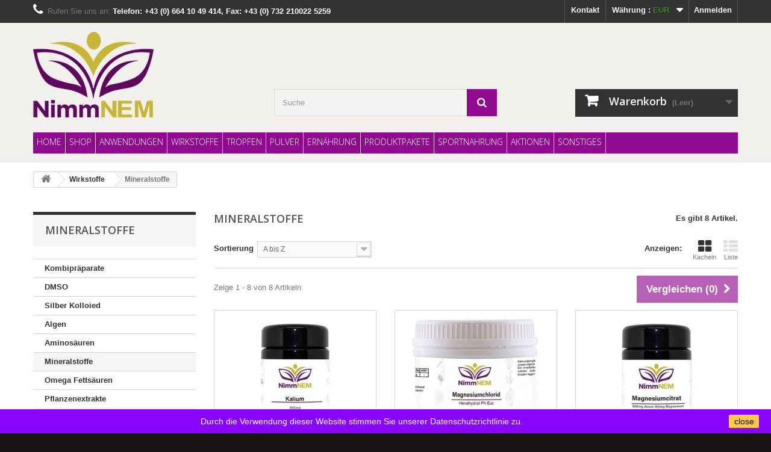

--- FILE ---
content_type: text/html; charset=utf-8
request_url: https://www.nimmnem.at/shop/mineralstoffe
body_size: 14075
content:
<!DOCTYPE HTML> <!--[if lt IE 7]><html class="no-js lt-ie9 lt-ie8 lt-ie7" lang="de-de"><![endif]--> <!--[if IE 7]><html class="no-js lt-ie9 lt-ie8 ie7" lang="de-de"><![endif]--> <!--[if IE 8]><html class="no-js lt-ie9 ie8" lang="de-de"><![endif]--> <!--[if gt IE 8]><html class="no-js ie9" lang="de-de"><![endif]--><html lang="de-de"><head><meta charset="utf-8" /><title>Mineralstoffe - NimmNEM GmbH</title><meta name="generator" content="PrestaShop" /><meta name="robots" content="index,follow" /><meta name="viewport" content="width=device-width, minimum-scale=0.25, maximum-scale=1.6, initial-scale=1.0" /><meta name="apple-mobile-web-app-capable" content="yes" /><link rel="icon" type="image/vnd.microsoft.icon" href="/shop/img/favicon.ico?1729598098" /><link rel="shortcut icon" type="image/x-icon" href="/shop/img/favicon.ico?1729598098" /><link rel="stylesheet" href="https://www.nimmnem.at/shop/themes/default-bootstrap/cache/v_105_54804dc44cde01a44e02d068bc2b7427_all.css" type="text/css" media="all" /> <script type="text/javascript">/* <![CDATA[ */;var AMZACCTK='';var AMZACTIVE='1';var AMZSELLERID='A7OBD92M43227';var AMZ_ADD_MINI_CART_BTN='0';var AMZ_BUTTON_COLOR_LPA='Gold';var AMZ_BUTTON_COLOR_LPA_NAVI='Gold';var AMZ_BUTTON_COLOR_PAY='orange';var AMZ_BUTTON_SIZE_LPA='medium';var AMZ_BUTTON_SIZE_PAY='x-large';var AMZ_BUTTON_TYPE_LOGIN='LwA';var AMZ_BUTTON_TYPE_PAY='PwA';var AMZ_CREATE_ACCOUNT_EXP='0';var AMZ_MINI_CART_ENHANCEMENT='0';var AMZ_MINI_CART_INFO='Zahlen Sie sicher mit Ihren Amazon Kontoinformationen';var AMZ_NO_TOKEN_AJAX='0';var AMZ_SHOW_AS_PAYMENT_METHOD='1';var AMZ_SHOW_IN_CART_POPUP='1';var AMZ_SHOW_REGISTRATION_PAGE='1';var AMZ_USE_ACCOUNT_BODY='Mit Amazon und Login mit Amazon können Sie sich komfortabel anmelden und die Versand- und Zahlungsinformationen aus Ihrem Amazon Konto nutzen.';var AMZ_USE_ACCOUNT_HEAD='Nutzen Sie Ihren Amazon Account';var AMZ_WIDGET_LANGUAGE='de-DE';var CLIENT_ID='amzn1.application-oa2-client.d80896f0586f4ee487e8210a326317cb';var CUSTOMIZE_TEXTFIELD=1;var FancyboxI18nClose='Schlie&szlig;en';var FancyboxI18nNext='Weiter';var FancyboxI18nPrev='Zur&uuml;ck';var LOGINREDIRECTAMZ='https://www.nimmnem.at/shop/module/amzpayments/process_login';var LOGINREDIRECTAMZ_CHECKOUT='https://www.nimmnem.at/shop/module/amzpayments/process_login?toCheckout=1';var LPA_MODE='login_pay';var REDIRECTAMZ='https://www.nimmnem.at/shop/module/amzpayments/amzpayments?session=';var SETUSERAJAX='https://www.nimmnem.at/shop/module/amzpayments/user_to_shop';var added_to_wishlist='Der Artikel wurde  zu den Wunschliste hinzugefügt.';var ajax_allowed=true;var ajaxsearch=true;var baseDir='https://www.nimmnem.at/shop/';var baseUri='https://www.nimmnem.at/shop/';var blocksearch_type='top';var comparator_max_item=2;var comparedProductsIds=[];var contentOnly=false;var currency={"id":1,"name":"Euro","iso_code":"EUR","iso_code_num":"978","sign":"\u20ac","blank":"1","conversion_rate":"1.000000","deleted":"0","format":"2","decimals":"1","active":"1","prefix":"","suffix":" \u20ac","id_shop_list":null,"force_id":false};var currencyBlank=1;var currencyFormat=2;var currencyRate=1;var currencySign='€';var customizationIdMessage='Benutzereinstellung Nr.';var delete_txt='Löschen';var displayList=false;var freeProductTranslation='Gratis!';var freeShippingTranslation='versandkostenfrei';var generated_date=1769075252;var hasDeliveryAddress=false;var highDPI=false;var id_lang=1;var img_dir='https://www.nimmnem.at/shop/themes/default-bootstrap/img/';var instantsearch=false;var isGuest=0;var isLogged=0;var isMobile=false;var is_logged='false';var loggin_required='Sie müssen angemeldet sein, um Ihre Wunschlisten zu verwalten';var max_item='Sie können nicht mehr als 2 Artikel zum Produktvergleich hinzufügen';var min_item='Bitte wählen Sie mindestens einen Artikel.';var mywishlist_url='https://www.nimmnem.at/shop/module/blockwishlist/mywishlist';var page_name='category';var priceDisplayMethod=0;var priceDisplayPrecision=2;var quickView=false;var removingLinkText='Diesen Artikel aus meinem Warenkorb entfernen';var request='https://www.nimmnem.at/shop/mineralstoffe';var roundMode=2;var search_url='https://www.nimmnem.at/shop/suche';var static_token='1c436d39b09832106b58c5a25841d2a0';var toBeDetermined='noch festzulegen';var token='26c4e677ebd0c267357d777488e322ae';var useRedirect=false;var usingSecureMode=true;var wishlistProductsIds=false;/* ]]> */</script> <script type="text/javascript" src="https://www.nimmnem.at/shop/themes/default-bootstrap/cache/v_72_500e1c4a6b76dbe98326315813934f57.js"></script> <script defer type="text/javascript">/* <![CDATA[ */;function updateFormDatas(){var nb=$('#quantity_wanted').val();var id=$('#idCombination').val();$('.paypal_payment_form input[name=quantity]').val(nb);$('.paypal_payment_form input[name=id_p_attr]').val(id);}$(document).ready(function(){var baseDirPP=baseDir.replace('http:','https:');if($('#in_context_checkout_enabled').val()!=1){$(document).on('click','#payment_paypal_express_checkout',function(){$('#paypal_payment_form_cart').submit();return false;});}var jquery_version=$.fn.jquery.split('.');if(jquery_version[0]>=1&&jquery_version[1]>=7){$('body').on('submit',".paypal_payment_form",function(){updateFormDatas();});}else{$('.paypal_payment_form').live('submit',function(){updateFormDatas();});}function displayExpressCheckoutShortcut(){var id_product=$('input[name="id_product"]').val();var id_product_attribute=$('input[name="id_product_attribute"]').val();$.ajax({type:"GET",url:baseDirPP+'/modules/paypal/express_checkout/ajax.php',data:{get_qty:"1",id_product:id_product,id_product_attribute:id_product_attribute},cache:false,success:function(result){if(result=='1'){$('#container_express_checkout').slideDown();}else{$('#container_express_checkout').slideUp();}return true;}});}$('select[name^="group_"]').change(function(){setTimeout(function(){displayExpressCheckoutShortcut()},500);});$('.color_pick').click(function(){setTimeout(function(){displayExpressCheckoutShortcut()},500);});if($('body#product').length>0){setTimeout(function(){displayExpressCheckoutShortcut()},500);}var modulePath='modules/paypal';var subFolder='/integral_evolution';var fullPath=baseDirPP+modulePath+subFolder;var confirmTimer=false;if($('form[target="hss_iframe"]').length==0){if($('select[name^="group_"]').length>0)displayExpressCheckoutShortcut();return false;}else{checkOrder();}function checkOrder(){if(confirmTimer==false)confirmTimer=setInterval(getOrdersCount,1000);}});/* ]]> */</script><input type="hidden" id="paypal_mode" value="production"> <input type="hidden" id="paypal_merchant_id" value="VUPKZKRQXPJ9U"> <input type="hidden" id="paypal_ssl_enabled" value="1"><script defer src="//www.paypalobjects.com/api/checkout.js"></script><script>/* <![CDATA[ */;function setcook(){var nazwa='cookie_ue';var wartosc='1';var expire=new Date();expire.setMonth(expire.getMonth()+12);document.cookie=nazwa+"="+escape(wartosc)+";path=/;"+((expire==null)?"":("; expires="+expire.toGMTString()))}
function closeUeNotify(){$('#cookieNotice').animate({bottom:'-200px'},2500,function(){$('#cookieNotice').hide();});setcook();};/* ]]> */</script> <style>.closeFontAwesome:before {
        content: "\f00d";
        font-family: "FontAwesome";
        display: inline-block;
        font-size: 23px;
        line-height: 23px;
        color: #FFFFFF;
        padding-right: 15px;
        cursor: pointer;
    }

    .closeButtonNormal {
        display: block;
        text-align: center;
        padding: 2px 5px;
        border-radius: 2px;
        color: #000000;
        background: #FFC94A;
        cursor: pointer;
    }

    #cookieNotice p {
        margin: 0px;
        padding: 0px;
    }


    #cookieNoticeContent {
        
                
    }</style><div id="cookieNotice" style=" width: 100%; position: fixed; bottom:0px; box-shadow: 0px 0 10px 0 #FFFFFF; background: #8A05FF; z-index: 9999; font-size: 14px; line-height: 1.3em; font-family: arial; left: 0px; text-align:center; color:#FFF; opacity: 1 "><div id="cookieNoticeContent" style="position:relative; margin:auto; width:100%; display:block;"><table style="width:100%;"><td style="text-align:center;"> Durch die Verwendung dieser Website stimmen Sie unserer Datenschutzrichtlinie zu.</td><td style="width:80px; vertical-align:middle; padding-right:20px; text-align:right;"> <span class="closeButtonNormal" onclick="closeUeNotify()">close</span></td></table></div></div><style>#payWithAmazonCartDiv { display: none; }</style><script type="text/javascript" src="https://www.nimmnem.at/shop/module/amzpayments/jsmode?c=amz_js_string&t=1769075252"></script><script type="text/javascript" src="https://static-eu.payments-amazon.com/OffAmazonPayments/de/lpa/js/Widgets.js?sellerId=A7OBD92M43227"></script><script type="text/javascript">/* <![CDATA[ */;function getURLParameter(name,source){return decodeURIComponent((new RegExp('[?|&|#]'+name+'='+'([^&;]+?)(&|#|;|$)').exec(source)||[,""])[1].replace(/\+/g,'%20'))||null;}function amazonLogout(){amazon.Login.logout();document.cookie="amazon_Login_accessToken=; expires=Thu, 01 Jan 1970 00:00:00 GMT; path=/";document.cookie="amazon_Login_accessToken=; expires=Thu, 01 Jan 1970 00:00:00 GMT;secure";document.cookie="amazon_Login_state_cache=; expires=Thu, 01 Jan 1970 00:00:00 GMT";}var authRequest;jQuery(document).ready(function($){if(AMZACTIVE=='1'){initAmazon();$('.logout').click(function(){amazonLogout();});}});function buildAmazonButtonContainer(){return'<div class="amzbuttoncontainer"><h3 class="page-subheading">'+AMZ_USE_ACCOUNT_HEAD+'</h3><p>'+AMZ_USE_ACCOUNT_BODY+'</p></div>';}function buildAmazonMiniCartButtonContainer(){if(AMZ_MINI_CART_ENHANCEMENT=='1'&&AMZ_ADD_MINI_CART_BTN!='0'){return'<div class="button_enhanced_mini_cart_info"><p>'+AMZ_MINI_CART_INFO+'</p></div><div style="clear:both;"></div>';}return'';}function initAmazon(){if($("#authentication #SubmitCreate").length>0&&LPA_MODE!='login'&&AMZ_SHOW_REGISTRATION_PAGE=='1'){if($("body#authentication").length>0&&$("#order_step").length==0){$("#authentication #SubmitCreate").parent().append('<div class="amazonLoginToPay amazonLoginWr" id="jsLoginAmazonPay">'+buildAmazonButtonContainer()+'</div>');}else{$("#authentication #SubmitCreate").parent().append('<div class="amazonLoginToPay '+(AMZ_CREATE_ACCOUNT_EXP=='1'?'amz_create_account':null)+'" id="jsLoginAmazonPay">'+buildAmazonButtonContainer()+'</div>');bindCartButton('jsLoginAmazonPay');}}if(jQuery("#form_onepagecheckoutps #opc_social_networks").length>0){if(jQuery("#payWithAmazonSocialDiv").length==0){jQuery("#opc_social_networks").append('<span id="payWithAmazonSocialDiv" class="amazonLoginWr"></span>');}}if(AMZ_SHOW_IN_CART_POPUP=='1'){if($('#layer_cart .button-container').length>0){$('#layer_cart .button-container').append('<span id="payWithAmazonLayerCartDiv" class="'+(AMZ_CREATE_ACCOUNT_EXP=='1'?'amz_create_account':null)+'"></span>');bindCartButton('payWithAmazonLayerCartDiv');}}if($('.amazonLoginWr').length>0){$('.amazonLoginWr').each(function(){if($(this).attr('data-is-set')!='1'){var amzBtnColor=AMZ_BUTTON_COLOR_LPA;if($(this).attr("id")=="amazonLogin")amzBtnColor=AMZ_BUTTON_COLOR_LPA_NAVI;var redirectURL=LOGINREDIRECTAMZ;var redirectToCheckout=false;var redirectState='';if($(this).attr("id")=="jsLoginAuthPage"&&location.href.indexOf('display_guest_checkout')>1){redirectState='&toCheckout=1';redirectToCheckout=true;}OffAmazonPayments.Button($(this).attr('id'),AMZSELLERID,{type:AMZ_BUTTON_TYPE_LOGIN,size:AMZ_BUTTON_SIZE_LPA,color:amzBtnColor,language:AMZ_WIDGET_LANGUAGE,authorization:function(){loginOptions={scope:'profile postal_code payments:widget payments:shipping_address payments:billing_address',popup:!useRedirect,state:redirectState};authRequest=amazon.Login.authorize(loginOptions,useRedirect?redirectURL:null);},onSignIn:function(orderReference){var amazonOrderReferenceId=orderReference.getAmazonOrderReferenceId();document.cookie="amazon_Login_accessToken="+authRequest.access_token+";path=/;secure";acctk='';if(AMZ_NO_TOKEN_AJAX=='0'){acctk='&access_token='+authRequest.access_token;}$.ajax({type:'POST',url:SETUSERAJAX,data:'ajax=true&method=setusertoshop&amazon_id='+amazonOrderReferenceId+(redirectToCheckout?'&action=checkout':null)+acctk,success:function(htmlcontent){if(htmlcontent=='error'){alert('An error occured - please try again or contact our support');}else{window.location=htmlcontent;}}});},onError:function(error){console.log(error);}});$(this).attr('data-is-set','1');}});setTipr(".amazonLoginWr");}if(LPA_MODE=='login_pay'||LPA_MODE=='pay'){if($('#payWithAmazonDiv').length>0){bindCartButton('payWithAmazonDiv');}if($('#button_order_cart').length>0&&$('#amz_cart_widgets_summary').length==0){if(AMZ_MINI_CART_ENHANCEMENT=='1'&&AMZ_ADD_MINI_CART_BTN!='0'){$('#button_order_cart').before('<div class="button_enhanced_mini_cart">'+buildAmazonMiniCartButtonContainer()+'<div id="payWithAmazonCartDiv" class="'+(AMZ_CREATE_ACCOUNT_EXP=='1'?'amz_create_account':null)+'"></div><div style="clear:both;"></div></div>');}else{$('#button_order_cart').before('<div id="payWithAmazonCartDiv" class="'+(AMZ_CREATE_ACCOUNT_EXP=='1'?'amz_create_account':null)+'"></div>');}bindCartButton('payWithAmazonCartDiv');}if($("#pay_with_amazon_list_button").length>0){$("#pay_with_amazon_list_button").append('<span id="payWithAmazonListDiv" class="'+(AMZ_CREATE_ACCOUNT_EXP=='1'?'amz_create_account':null)+'"></span>');bindCartButton('payWithAmazonListDiv');}var have_clicked=false;$("a.amzPayments").click(function(){if(!have_clicked){have_clicked=true;$("#payWithAmazonListDiv img").trigger('click');setTimeout(function(){have_clicked=false;},1000);}return false;});setInterval(checkForAmazonListButton,2000);}}function checkForAmazonListButton(){if(jQuery("#pay_with_amazon_list_button").length>0){if(jQuery.trim(jQuery("#pay_with_amazon_list_button").html())==''){if(AMZ_SHOW_AS_PAYMENT_METHOD=='1'){jQuery("#pay_with_amazon_list_button").append('<span id="payWithAmazonListDiv" class="'+(AMZ_CREATE_ACCOUNT_EXP=='1'?'amz_create_account':null)+'"></span>');bindCartButton('payWithAmazonListDiv');}}}if(jQuery("#HOOK_ADVANCED_PAYMENT").length>0){if(jQuery("#payWithAmazonListDiv").length==0){if(AMZ_SHOW_AS_PAYMENT_METHOD=='1'){jQuery('<div class="col-xs-12 col-md-6" id="amzRowElement"><span id="payWithAmazonListDiv" class="'+(AMZ_CREATE_ACCOUNT_EXP=='1'?'amz_create_account':null)+'"></span></div>').appendTo("#HOOK_ADVANCED_PAYMENT .row:first");bindCartButton('payWithAmazonListDiv');}}}if(jQuery("#form_onepagecheckoutps #onepagecheckoutps_step_three").length>0){if(jQuery("#payWithAmazonPaymentOPC").length==0){if(AMZ_SHOW_AS_PAYMENT_METHOD=='1'){jQuery("#onepagecheckoutps_step_three").append('<span id="payWithAmazonPaymentOPC" class="'+(AMZ_CREATE_ACCOUNT_EXP=='1'?'amz_create_account':null)+'"></span>');bindCartButton('payWithAmazonPaymentOPC');}}}}function bindCartButton(div_id){if(jQuery('#'+div_id).attr('data-is-set')!='1'){var redirectState='';var redirectURL=LOGINREDIRECTAMZ;if(useRedirect){redirectState='&toCheckout=1';}OffAmazonPayments.Button(div_id,AMZSELLERID,{type:AMZ_BUTTON_TYPE_PAY,size:AMZ_BUTTON_SIZE_LPA,color:AMZ_BUTTON_COLOR_LPA,language:AMZ_WIDGET_LANGUAGE,authorization:function(){loginOptions={scope:'profile postal_code payments:widget payments:shipping_address payments:billing_address',popup:!useRedirect,state:redirectState};authRequest=amazon.Login.authorize(loginOptions,(useRedirect?redirectURL:null));},onSignIn:function(orderReference){amazonOrderReferenceId=orderReference.getAmazonOrderReferenceId();if(jQuery('#'+div_id).hasClass('amz_create_account')){document.cookie="amazon_Login_accessToken="+authRequest.access_token+";path=/;secure";acctk='';if(AMZ_NO_TOKEN_AJAX=='0'){acctk='&access_token='+authRequest.access_token;}$.ajax({type:'POST',url:SETUSERAJAX,data:'ajax=true&method=setusertoshop&amazon_id='+amazonOrderReferenceId+'&action=checkout'+acctk,success:function(htmlcontent){if(htmlcontent=='error'){alert('An error occured - please try again or contact our support');}else{window.location=htmlcontent;}}});}else{document.cookie="amazon_Login_accessToken="+authRequest.access_token+";path=/;secure";acctk='';if(AMZ_NO_TOKEN_AJAX=='0'){acctk='&access_token='+authRequest.access_token;}jQuery.ajax({type:'POST',url:REDIRECTAMZ,data:'ajax=true&method=setsession&amazon_id='+amazonOrderReferenceId+acctk,success:function(htmlcontent){window.location=REDIRECTAMZ+amazonOrderReferenceId;}});}},onError:function(error){console.log(error);}});setTipr('#'+div_id);jQuery('#'+div_id).attr('data-is-set','1');}}function setTipr(element){if(jQuery("#amazonpay_tooltip").length>0){setTimeout(function(){jQuery(element).find("img").attr('data-tip',jQuery("#amazonpay_tooltip").html()).tipr();},2000);}};/* ]]> */</script> <link rel="stylesheet" href="//fonts.googleapis.com/css?family=Open+Sans:300,600&amp;subset=latin,latin-ext" type="text/css" media="all" /> <!--[if IE 8]> <script src="https://oss.maxcdn.com/libs/html5shiv/3.7.0/html5shiv.js"></script> <script src="https://oss.maxcdn.com/libs/respond.js/1.3.0/respond.min.js"></script> <![endif]--></head><body id="category" class="category category-37 category-mineralstoffe show-left-column hide-right-column lang_de"><div id="page"><div class="header-container"> <header id="header"><div class="nav"><div class="container"><div class="row"> <nav><div class="header_user_info"> <a class="login" href="https://www.nimmnem.at/shop/mein-Konto" rel="nofollow" title="Anmelden zu Ihrem Kundenbereich"> Anmelden </a></div><div id="currencies-block-top"><form id="setCurrency" action="/shop/mineralstoffe" method="post"><div class="current"> <input type="hidden" name="id_currency" id="id_currency" value=""/> <input type="hidden" name="SubmitCurrency" value="" /> <span class="cur-label">Währung :</span> <strong>EUR</strong></div><ul id="first-currencies" class="currencies_ul toogle_content"><li > <a href="javascript:setCurrency(2);" rel="nofollow" title="CHF (CHF)"> CHF (CHF) </a></li><li class="selected"> <a href="javascript:setCurrency(1);" rel="nofollow" title="Euro (EUR)"> Euro (EUR) </a></li></ul></form></div><div id="contact-link" > <a href="https://www.nimmnem.at/shop/kontaktieren-sie-uns" title="Kontakt">Kontakt</a></div> <span class="shop-phone"> <i class="icon-phone"></i>Rufen Sie uns an: <strong>Telefon: +43 (0) 664 10 49 414, Fax: +43 (0) 732 210022 5259</strong> </span></nav></div></div></div><div><div class="container"><div class="row"><div id="header_logo"> <a href="https://www.nimmnem.at/shop/" title="NimmNEM GmbH"> <img class="logo img-responsive" src="https://www.nimmnem.at/shop/img/nimmnem-logo-1531251231.jpg" alt="NimmNEM GmbH" width="200" height="142"/> </a></div><div id="search_block_top" class="col-sm-4 clearfix"><form id="searchbox" method="get" action="//www.nimmnem.at/shop/suche" > <input type="hidden" name="controller" value="search" /> <input type="hidden" name="orderby" value="position" /> <input type="hidden" name="orderway" value="desc" /> <input class="search_query form-control" type="text" id="search_query_top" name="search_query" placeholder="Suche" value="" /> <button type="submit" name="submit_search" class="btn btn-default button-search"> <span>Suche</span> </button></form></div><div class="col-sm-4 clearfix"><div class="shopping_cart"> <a href="https://www.nimmnem.at/shop/bestellung" title="Zum Warenkorb" rel="nofollow"> <b>Warenkorb</b> <span class="ajax_cart_quantity unvisible">0</span> <span class="ajax_cart_product_txt unvisible">Artikel</span> <span class="ajax_cart_product_txt_s unvisible">Artikel</span> <span class="ajax_cart_total unvisible"> </span> <span class="ajax_cart_no_product">(Leer)</span> </a><div class="cart_block block exclusive"><div class="block_content"><div class="cart_block_list"><p class="cart_block_no_products"> Keine Artikel</p><div class="cart-prices"><div class="cart-prices-line first-line"> <span class="price cart_block_shipping_cost ajax_cart_shipping_cost unvisible"> noch festzulegen </span> <span class="unvisible"> Versand </span></div><div class="cart-prices-line"> <span class="price cart_block_tax_cost ajax_cart_tax_cost">0,00 €</span> <span>MwSt.</span></div><div class="cart-prices-line last-line"> <span class="price cart_block_total ajax_block_cart_total">0,00 €</span> <span>Gesamt</span></div><p> Preise inkl. MwSt.</p></div><p class="cart-buttons"> <a id="button_order_cart" class="btn btn-default button button-small" href="https://www.nimmnem.at/shop/bestellung" title="Warenkorb anzeigen" rel="nofollow"> <span> Warenkorb anzeigen<i class="icon-chevron-right right"></i> </span> </a></p></div></div></div></div></div><div id="layer_cart"><div class="clearfix"><div class="layer_cart_product col-xs-12 col-md-6"> <span class="cross" title="Fenster schließen"></span> <span class="title"> <i class="icon-check"></i>Artikel wurde in den Korb gelegt </span><div class="product-image-container layer_cart_img"></div><div class="layer_cart_product_info"> <span id="layer_cart_product_title" class="product-name"></span> <span id="layer_cart_product_attributes"></span><div> <strong class="dark">Menge</strong> <span id="layer_cart_product_quantity"></span></div><div> <strong class="dark">Gesamt</strong> <span id="layer_cart_product_price"></span></div></div></div><div class="layer_cart_cart col-xs-12 col-md-6"> <span class="title"> <span class="ajax_cart_product_txt_s unvisible"> Sie haben <span class="ajax_cart_quantity">0</span> Artikel in Ihrem Warenkorb. </span> <span class="ajax_cart_product_txt "> Es gibt 1 Artikel in Ihrem Warenkorb. </span> </span><div class="layer_cart_row"> <strong class="dark"> Gesamt Artikel (inkl. MwSt.) </strong> <span class="ajax_block_products_total"> </span></div><div class="layer_cart_row"> <strong class="dark unvisible"> Versandkosten&nbsp;(inkl. MwSt.) </strong> <span class="ajax_cart_shipping_cost unvisible"> noch festzulegen </span></div><div class="layer_cart_row"> <strong class="dark">MwSt.</strong> <span class="price cart_block_tax_cost ajax_cart_tax_cost">0,00 €</span></div><div class="layer_cart_row"> <strong class="dark"> Gesamt (inkl. MwSt.) </strong> <span class="ajax_block_cart_total"> </span></div><div class="button-container"> <span class="continue btn btn-default button exclusive-medium" title="Einkauf fortsetzen"> <span> <i class="icon-chevron-left left"></i>Einkauf fortsetzen </span> </span> <a class="btn btn-default button button-medium" href="https://www.nimmnem.at/shop/bestellung" title="Zur Kasse" rel="nofollow"> <span> Zur Kasse<i class="icon-chevron-right right"></i> </span> </a></div></div></div><div class="crossseling"></div></div><div class="layer_cart_overlay"></div><div id="block_top_menu" class="sf-contener clearfix col-lg-12"><div class="cat-title">Menü</div><ul class="sf-menu clearfix menu-content"><li><a href="startseite.html" title="Home">Home</a></li><li><a href="/shop/" title="Shop">Shop</a></li><li><a href="https://www.nimmnem.at/shop/anwendungen" title="Anwendungen">Anwendungen</a><ul><li><a href="https://www.nimmnem.at/shop/frau" title="Frau">Frau</a></li><li><a href="https://www.nimmnem.at/shop/mann" title="Mann">Mann</a></li><li><a href="https://www.nimmnem.at/shop/kind" title="Kind">Kind</a></li><li><a href="https://www.nimmnem.at/shop/alter-schoenheit" title="Alter & Schönheit">Alter & Schönheit</a></li><li><a href="https://www.nimmnem.at/shop/augen" title="Augen">Augen</a></li><li><a href="https://www.nimmnem.at/shop/bindegewebe" title="Bindegewebe">Bindegewebe</a></li><li><a href="https://www.nimmnem.at/shop/blase" title="Blase">Blase</a></li><li><a href="https://www.nimmnem.at/shop/blut" title="Blut">Blut</a></li><li><a href="https://www.nimmnem.at/shop/blutgefaesse" title="Blutgefäße">Blutgefäße</a></li><li><a href="https://www.nimmnem.at/shop/darm" title="Darm">Darm</a></li><li><a href="https://www.nimmnem.at/shop/gehirn-nerven-psyche" title="Gehirn / Nerven">Gehirn / Nerven</a></li><li><a href="https://www.nimmnem.at/shop/gelenke" title="Gelenke">Gelenke</a></li><li><a href="https://www.nimmnem.at/shop/haut,haare,naegel" title="Haut, Haare, Nägel">Haut, Haare, Nägel</a></li><li><a href="https://www.nimmnem.at/shop/herz" title="Herz">Herz</a></li><li><a href="https://www.nimmnem.at/shop/immunsystem" title="Immunsystem">Immunsystem</a></li><li><a href="https://www.nimmnem.at/shop/knochen" title="Knochen">Knochen</a></li><li><a href="https://www.nimmnem.at/shop/kreislauf" title="Kreislauf">Kreislauf</a></li><li><a href="https://www.nimmnem.at/shop/leber" title="Leber">Leber</a></li><li><a href="https://www.nimmnem.at/shop/lunge" title="Lunge">Lunge</a></li><li><a href="https://www.nimmnem.at/shop/magen" title="Magen">Magen</a></li><li><a href="https://www.nimmnem.at/shop/schleimhaut" title="Nase">Nase</a></li><li><a href="https://www.nimmnem.at/shop/nieren" title="Nieren">Nieren</a></li><li><a href="https://www.nimmnem.at/shop/ohren" title="Ohren">Ohren</a></li><li><a href="https://www.nimmnem.at/shop/psyche" title="Psyche">Psyche</a></li><li><a href="https://www.nimmnem.at/shop/stoffwechsel" title="Stoffwechsel">Stoffwechsel</a></li><li><a href="https://www.nimmnem.at/shop/zaehne" title="Zähne / Mund">Zähne / Mund</a></li><li><a href="https://www.nimmnem.at/shop/muskeln" title="Muskeln">Muskeln</a></li><li><a href="https://www.nimmnem.at/shop/ausleiten" title="Ausleiten ">Ausleiten </a></li><li><a href="https://www.nimmnem.at/shop/gewicht-plus" title="Gewicht Plus">Gewicht Plus</a></li><li><a href="https://www.nimmnem.at/shop/gewicht-minus" title="Gewicht Minus">Gewicht Minus</a></li></ul></li><li><a href="https://www.nimmnem.at/shop/wirkstoffe" title="Wirkstoffe">Wirkstoffe</a><ul><li><a href="https://www.nimmnem.at/shop/kombipraeparate" title="Kombipräparate">Kombipräparate</a></li><li><a href="https://www.nimmnem.at/shop/dmso" title="DMSO">DMSO</a></li><li><a href="https://www.nimmnem.at/shop/silber-kolloied" title="Silber Kolloied">Silber Kolloied</a></li><li><a href="https://www.nimmnem.at/shop/algen" title="Algen">Algen</a></li><li><a href="https://www.nimmnem.at/shop/aminosaeuren" title="Aminosäuren">Aminosäuren</a></li><li class="sfHoverForce"><a href="https://www.nimmnem.at/shop/mineralstoffe" title="Mineralstoffe">Mineralstoffe</a></li><li><a href="https://www.nimmnem.at/shop/omega-fettsaeuren" title="Omega Fettsäuren">Omega Fettsäuren</a></li><li><a href="https://www.nimmnem.at/shop/pflanzenextrakte" title="Pflanzenextrakte">Pflanzenextrakte</a></li><li><a href="https://www.nimmnem.at/shop/spurenelemente" title="Spurenelemente">Spurenelemente</a></li><li><a href="https://www.nimmnem.at/shop/vitamine" title="Vitamine">Vitamine</a></li></ul></li><li><a href="https://www.nimmnem.at/shop/tropfen" title="Tropfen">Tropfen</a></li><li><a href="https://www.nimmnem.at/shop/pulver" title="Pulver">Pulver</a></li><li><a href="https://www.nimmnem.at/shop/ernaehrung" title="Ernährung">Ernährung</a></li><li><a href="https://www.nimmnem.at/shop/produktpakete" title="Produktpakete">Produktpakete</a></li><li><a href="https://www.nimmnem.at/shop/sportnahrung" title="Sportnahrung">Sportnahrung</a></li><li><a href="https://www.nimmnem.at/shop/aktionen" title="Aktionen">Aktionen</a></li><li><a href="https://www.nimmnem.at/shop/sonstiges" title="Sonstiges">Sonstiges</a></li></ul></div></div></div></div> </header></div><div class="columns-container"><div id="columns" class="container"><div class="breadcrumb clearfix"> <a class="home" href="https://www.nimmnem.at/shop/" title="zur&uuml;ck zu Startseite"><i class="icon-home"></i></a> <span class="navigation-pipe">&gt;</span> <span class="navigation_page"><span itemscope itemtype="http://data-vocabulary.org/Breadcrumb"><a itemprop="url" href="https://www.nimmnem.at/shop/wirkstoffe" title="Wirkstoffe" ><span itemprop="title">Wirkstoffe</span></a></span><span class="navigation-pipe">></span>Mineralstoffe</span></div><div id="slider_row" class="row"><div id="top_column" class="center_column col-xs-12 col-sm-12"><span id="amazonpay_tooltip" style="display: none;">Sie sind Amazon-Kunde? Zahlen Sie jetzt mit den Zahl- und Lieferinformationen aus Ihrem Amazon-Konto.</span></div></div><div class="row"><div id="left_column" class="column col-xs-12 col-sm-3"><div id="categories_block_left" class="block"><h2 class="title_block"> Mineralstoffe</h2><div class="block_content"><ul class="tree dhtml"><li > <a href="https://www.nimmnem.at/shop/kombipraeparate" title=""> Kombipräparate </a></li><li > <a href="https://www.nimmnem.at/shop/dmso" title=""> DMSO </a></li><li > <a href="https://www.nimmnem.at/shop/silber-kolloied" title=""> Silber Kolloied </a></li><li > <a href="https://www.nimmnem.at/shop/algen" title=""> Algen </a></li><li > <a href="https://www.nimmnem.at/shop/aminosaeuren" title=""> Aminosäuren </a></li><li > <a href="https://www.nimmnem.at/shop/mineralstoffe" class="selected" title=""> Mineralstoffe </a></li><li > <a href="https://www.nimmnem.at/shop/omega-fettsaeuren" title=""> Omega Fettsäuren </a></li><li > <a href="https://www.nimmnem.at/shop/pflanzenextrakte" title=""> Pflanzenextrakte </a></li><li > <a href="https://www.nimmnem.at/shop/spurenelemente" title=""> Spurenelemente </a></li><li class="last"> <a href="https://www.nimmnem.at/shop/vitamine" title=""> Vitamine </a></li></ul></div></div><section id="informations_block_left_1" class="block informations_block_left"><p class="title_block"> <a href="https://www.nimmnem.at/shop/content/category/1-Start"> Informationen </a></p><div class="block_content list-block"><ul><li> <a href="https://www.nimmnem.at/shop/content/1-Zahlung-Versandkosten" title="Zahlung-Versandkosten"> Zahlung-Versandkosten </a></li><li> <a href="https://www.nimmnem.at/shop/content/2-Widerrufsbelehrung" title="Widerrufsbelehrung"> Widerrufsbelehrung </a></li><li> <a href="https://www.nimmnem.at/shop/content/3-agb" title="AGB"> AGB </a></li><li> <a href="https://www.nimmnem.at/shop/content/6-impressum" title="Impressum"> Impressum </a></li></ul></div> </section><div id="tags_block_left" class="block tags_block"><p class="title_block"> Stichwörter</p><div class="block_content"> <a class="tag_level1 last_item" href="https://www.nimmnem.at/shop/suche?tag=haut" title="Mehr darüber haut" > haut </a></div></div></div><div id="center_column" class="center_column col-xs-12 col-sm-9"><h1 class="page-heading product-listing"><span class="cat-name">Mineralstoffe&nbsp;</span><span class="heading-counter">Es gibt 8 Artikel.</span></h1><div class="content_sortPagiBar clearfix"><div class="sortPagiBar clearfix"><ul class="display hidden-xs"><li class="display-title">Anzeigen:</li><li id="grid"><a rel="nofollow" href="#" title="Kacheln"><i class="icon-th-large"></i>Kacheln</a></li><li id="list"><a rel="nofollow" href="#" title="Liste"><i class="icon-th-list"></i>Liste</a></li></ul><form id="productsSortForm" action="https://www.nimmnem.at/shop/mineralstoffe" class="productsSortForm"><div class="select selector1"> <label for="selectProductSort">Sortierung</label> <select id="selectProductSort" class="selectProductSort form-control"><option value="name:asc">--</option><option value="price:asc">Preis: aufsteigend</option><option value="price:desc">Preis: absteigend</option><option value="name:asc" selected="selected">A bis Z</option><option value="name:desc">Z bis A</option><option value="quantity:desc">Auf Lager</option><option value="reference:asc">Artikel-Nr.: niedrigste zuerst</option><option value="reference:desc">Artikel-Nr.: h&ouml;chste zuerst</option> </select></div></form></div><div class="top-pagination-content clearfix"><form method="post" action="https://www.nimmnem.at/shop/products-comparison" class="compare-form"> <button type="submit" class="btn btn-default button button-medium bt_compare bt_compare" disabled="disabled"> <span>Vergleichen (<strong class="total-compare-val">0</strong>)<i class="icon-chevron-right right"></i></span> </button> <input type="hidden" name="compare_product_count" class="compare_product_count" value="0" /> <input type="hidden" name="compare_product_list" class="compare_product_list" value="" /></form><div id="pagination" class="pagination clearfix"></div><div class="product-count"> Zeige 1 - 8 von 8 Artikeln</div></div></div><ul id="product_list" class="product_list grid row"><li class="ajax_block_product col-xs-12 col-sm-6 col-md-4 first-in-line first-item-of-tablet-line first-item-of-mobile-line"><div class="product-container" itemscope itemtype="https://schema.org/Product"><div class="left-block"><div class="product-image-container"> <a class="product_img_link" href="https://www.nimmnem.at/shop/kalium-362mg" title="Kalium 362mg" itemprop="url"> <img class="replace-2x img-responsive" src="https://www.nimmnem.at/shop/682-home_default/kalium-362mg.jpg" alt="Kalium 362mg" title="Kalium 362mg" width="250" height="250" itemprop="image" /> </a><div class="content_price" itemprop="offers" itemscope itemtype="https://schema.org/Offer"> <span itemprop="price" class="price product-price"> 21,70 € </span><meta itemprop="priceCurrency" content="EUR" /> <span class="unvisible"><link itemprop="availability" href="https://schema.org/InStock" />Auf Lager </span></div></div></div><div class="right-block"><h5 itemprop="name"> <a class="product-name" href="https://www.nimmnem.at/shop/kalium-362mg" title="Kalium 362mg" itemprop="url" > Kalium 362mg </a></h5><p class="product-desc" itemprop="description"> Kalium ist ein essentieller Mineralstoff und für die Erhaltung des Lebens unentbehrlich. Kalium wird im Körper für viele Funktionen benötigt und ist das wichtigste Kation für den physiologischen Prozess in jeder Zelle. Ein Mangel von Kalium tritt bei starken Schwitzen, bei erhöhtem Speisesalz Konsum und bei zu geringer Flüssigkeitszufuhr auf.</p><div class="content_price"> <span class="price product-price"> 21,70 € </span></div><div class="button-container"> <a class="button ajax_add_to_cart_button btn btn-default" href="https://www.nimmnem.at/shop/warenkorb?add=1&amp;id_product=105&amp;ipa=119&amp;token=1c436d39b09832106b58c5a25841d2a0" rel="nofollow" title="In den Warenkorb" data-id-product-attribute="119" data-id-product="105" data-minimal_quantity="1"> <span>In den Warenkorb</span> </a> <a class="button lnk_view btn btn-default" href="https://www.nimmnem.at/shop/kalium-362mg" title="Anzeigen"> <span>Mehr</span> </a></div><div class="color-list-container"></div><div class="product-flags"></div> <span class="availability"> <span class=" label-success"> Auf Lager </span> </span></div><div class="functional-buttons clearfix"><div class="wishlist"> <a class="addToWishlist wishlistProd_105" href="#" rel="105" onclick="WishlistCart('wishlist_block_list', 'add', '105', false, 1); return false;"> Auf meine Wunschliste </a></div><div class="compare"> <a class="add_to_compare" href="https://www.nimmnem.at/shop/kalium-362mg" data-id-product="105">Zum Vergleich hinzuf&uuml;gen</a></div></div></div></li><li class="ajax_block_product col-xs-12 col-sm-6 col-md-4 last-item-of-tablet-line"><div class="product-container" itemscope itemtype="https://schema.org/Product"><div class="left-block"><div class="product-image-container"> <a class="product_img_link" href="https://www.nimmnem.at/shop/magnesiumchloried" title="Magnesiumchlorid Hexahydrat Ph.Eur. 400g Pulver Dose" itemprop="url"> <img class="replace-2x img-responsive" src="https://www.nimmnem.at/shop/679-home_default/magnesiumchloried.jpg" alt="Magnesiumchloried Hexahydrat Ph.Eur. 400g Pulver Dose" title="Magnesiumchloried Hexahydrat Ph.Eur. 400g Pulver Dose" width="250" height="250" itemprop="image" /> </a><div class="content_price" itemprop="offers" itemscope itemtype="https://schema.org/Offer"> <span itemprop="price" class="price product-price"> 13,90 € </span><meta itemprop="priceCurrency" content="EUR" /> <span class="unvisible"><link itemprop="availability" href="https://schema.org/InStock" />Auf Lager </span></div></div></div><div class="right-block"><h5 itemprop="name"> <a class="product-name" href="https://www.nimmnem.at/shop/magnesiumchloried" title="Magnesiumchlorid Hexahydrat Ph.Eur. 400g Pulver Dose" itemprop="url" > Magnesiumchlorid Hexahydrat Ph.Eur. 400g... </a></h5><p class="product-desc" itemprop="description"> Magnesium gehört zu den Mineralstoffen, die der menschliche Organismus in verhältnismäßig großen Mengen benötigt. Zur Herstellung von Magnesiumöl und Magnesiumsole.</p><div class="content_price"> <span class="price product-price"> 13,90 € </span></div><div class="button-container"> <a class="button ajax_add_to_cart_button btn btn-default" href="https://www.nimmnem.at/shop/warenkorb?add=1&amp;id_product=126&amp;ipa=192&amp;token=1c436d39b09832106b58c5a25841d2a0" rel="nofollow" title="In den Warenkorb" data-id-product-attribute="192" data-id-product="126" data-minimal_quantity="1"> <span>In den Warenkorb</span> </a> <a class="button lnk_view btn btn-default" href="https://www.nimmnem.at/shop/magnesiumchloried" title="Anzeigen"> <span>Mehr</span> </a></div><div class="color-list-container"></div><div class="product-flags"></div> <span class="availability"> <span class=" label-success"> Auf Lager </span> </span></div><div class="functional-buttons clearfix"><div class="wishlist"> <a class="addToWishlist wishlistProd_126" href="#" rel="126" onclick="WishlistCart('wishlist_block_list', 'add', '126', false, 1); return false;"> Auf meine Wunschliste </a></div><div class="compare"> <a class="add_to_compare" href="https://www.nimmnem.at/shop/magnesiumchloried" data-id-product="126">Zum Vergleich hinzuf&uuml;gen</a></div></div></div></li><li class="ajax_block_product col-xs-12 col-sm-6 col-md-4 last-in-line first-item-of-tablet-line last-item-of-mobile-line"><div class="product-container" itemscope itemtype="https://schema.org/Product"><div class="left-block"><div class="product-image-container"> <a class="product_img_link" href="https://www.nimmnem.at/shop/magnesiumcitrat" title="Magnesiumcitrat - 150mg Magnesium" itemprop="url"> <img class="replace-2x img-responsive" src="https://www.nimmnem.at/shop/576-home_default/magnesiumcitrat.jpg" alt="Magnesiumcitrat" title="Magnesiumcitrat" width="250" height="250" itemprop="image" /> </a><div class="content_price" itemprop="offers" itemscope itemtype="https://schema.org/Offer"> <span itemprop="price" class="price product-price"> 18,00 € </span><meta itemprop="priceCurrency" content="EUR" /> <span class="unvisible"><link itemprop="availability" href="https://schema.org/InStock" />Auf Lager </span></div></div></div><div class="right-block"><h5 itemprop="name"> <a class="product-name" href="https://www.nimmnem.at/shop/magnesiumcitrat" title="Magnesiumcitrat - 150mg Magnesium" itemprop="url" > Magnesiumcitrat - 150mg Magnesium </a></h5><p class="product-desc" itemprop="description"> Magnesiumcitrat ist jene Magnesiumart, die vom menschlichen Körper am besten resorbiert wird. Magnesium, in Form von Magnesiumcitrat kann einfacher in den Körper gelangen und steht dem Stoffwechsel schneller zur Verfügung, als andere Magnesiumarten. Magnesium gehört zu den Mineralstoffen, die der menschliche Organismus in verhältnismäßig großen Mengen...</p><div class="content_price"> <span class="price product-price"> 18,00 € </span></div><div class="button-container"> <a class="button ajax_add_to_cart_button btn btn-default" href="https://www.nimmnem.at/shop/warenkorb?add=1&amp;id_product=9&amp;ipa=49&amp;token=1c436d39b09832106b58c5a25841d2a0" rel="nofollow" title="In den Warenkorb" data-id-product-attribute="49" data-id-product="9" data-minimal_quantity="1"> <span>In den Warenkorb</span> </a> <a class="button lnk_view btn btn-default" href="https://www.nimmnem.at/shop/magnesiumcitrat" title="Anzeigen"> <span>Mehr</span> </a></div><div class="color-list-container"></div><div class="product-flags"></div> <span class="availability"> <span class=" label-success"> Auf Lager </span> </span></div><div class="functional-buttons clearfix"><div class="wishlist"> <a class="addToWishlist wishlistProd_9" href="#" rel="9" onclick="WishlistCart('wishlist_block_list', 'add', '9', false, 1); return false;"> Auf meine Wunschliste </a></div><div class="compare"> <a class="add_to_compare" href="https://www.nimmnem.at/shop/magnesiumcitrat" data-id-product="9">Zum Vergleich hinzuf&uuml;gen</a></div></div></div></li><li class="ajax_block_product col-xs-12 col-sm-6 col-md-4 first-in-line last-item-of-tablet-line first-item-of-mobile-line"><div class="product-container" itemscope itemtype="https://schema.org/Product"><div class="left-block"><div class="product-image-container"> <a class="product_img_link" href="https://www.nimmnem.at/shop/magnesiumcitrat-pulver" title="Magnesiumcitrat Pulver 300g" itemprop="url"> <img class="replace-2x img-responsive" src="https://www.nimmnem.at/shop/img/p/de-default-home_default.jpg" alt="Magnesiumcitrat Pulver 300g" title="Magnesiumcitrat Pulver 300g" width="250" height="250" itemprop="image" /> </a><div class="content_price" itemprop="offers" itemscope itemtype="https://schema.org/Offer"> <span itemprop="price" class="price product-price"> 15,60 € </span><meta itemprop="priceCurrency" content="EUR" /> <span class="unvisible"><link itemprop="availability" href="https://schema.org/InStock" />Auf Lager </span></div></div></div><div class="right-block"><h5 itemprop="name"> <a class="product-name" href="https://www.nimmnem.at/shop/magnesiumcitrat-pulver" title="Magnesiumcitrat Pulver 300g" itemprop="url" > Magnesiumcitrat Pulver 300g </a></h5><p class="product-desc" itemprop="description"> Magnesiumcitrat ist jene Magnesiumart, die vom menschlichen Körper am besten resorbiert wird. Magnesium, in Form von Magnesiumcitrat kann einfacher in den Körper gelangen und steht dem Stoffwechsel schneller zur Verfügung, als andere Magnesiumarten. Magnesium gehört zu den Mineralstoffen, die der menschliche Organismus in verhältnismäßig großen Mengen...</p><div class="content_price"> <span class="price product-price"> 15,60 € </span></div><div class="button-container"> <a class="button ajax_add_to_cart_button btn btn-default" href="https://www.nimmnem.at/shop/warenkorb?add=1&amp;id_product=225&amp;ipa=514&amp;token=1c436d39b09832106b58c5a25841d2a0" rel="nofollow" title="In den Warenkorb" data-id-product-attribute="514" data-id-product="225" data-minimal_quantity="1"> <span>In den Warenkorb</span> </a> <a class="button lnk_view btn btn-default" href="https://www.nimmnem.at/shop/magnesiumcitrat-pulver" title="Anzeigen"> <span>Mehr</span> </a></div><div class="color-list-container"></div><div class="product-flags"></div> <span class="availability"> <span class=" label-success"> Auf Lager </span> </span></div><div class="functional-buttons clearfix"><div class="wishlist"> <a class="addToWishlist wishlistProd_225" href="#" rel="225" onclick="WishlistCart('wishlist_block_list', 'add', '225', false, 1); return false;"> Auf meine Wunschliste </a></div><div class="compare"> <a class="add_to_compare" href="https://www.nimmnem.at/shop/magnesiumcitrat-pulver" data-id-product="225">Zum Vergleich hinzuf&uuml;gen</a></div></div></div></li><li class="ajax_block_product col-xs-12 col-sm-6 col-md-4 first-item-of-tablet-line"><div class="product-container" itemscope itemtype="https://schema.org/Product"><div class="left-block"><div class="product-image-container"> <a class="product_img_link" href="https://www.nimmnem.at/shop/msm" title="MSM 835mg" itemprop="url"> <img class="replace-2x img-responsive" src="https://www.nimmnem.at/shop/619-home_default/msm.jpg" alt="MSM (Methyl Sulfonyl Methan) 950 mg" title="MSM (Methyl Sulfonyl Methan) 950 mg" width="250" height="250" itemprop="image" /> </a><div class="content_price" itemprop="offers" itemscope itemtype="https://schema.org/Offer"> <span itemprop="price" class="price product-price"> 16,40 € </span><meta itemprop="priceCurrency" content="EUR" /> <span class="unvisible"><link itemprop="availability" href="https://schema.org/InStock" />auf Lager </span></div></div></div><div class="right-block"><h5 itemprop="name"> <a class="product-name" href="https://www.nimmnem.at/shop/msm" title="MSM 835mg" itemprop="url" > MSM 835mg </a></h5><p class="product-desc" itemprop="description"> MSM (Methylsulfonylmethan) ist ein Nahrungsergänzungsmittel aus der Natur. MSM ist eine organische Schwefelverbindung, die ursprünglich aus Algen des Meeres stammt. Als wichtiger Bestandteil unserer ursprünglichen Ernährung kommt MSM in Milch, Eiern, Fleisch und frischem Gemüsen vor, wie etwa in Brokkoli, Zwiebel, Kohlsprossen und Knoblauch.</p><div class="content_price"> <span class="price product-price"> 16,40 € </span></div><div class="button-container"> <a class="button ajax_add_to_cart_button btn btn-default" href="https://www.nimmnem.at/shop/warenkorb?add=1&amp;id_product=8&amp;ipa=47&amp;token=1c436d39b09832106b58c5a25841d2a0" rel="nofollow" title="In den Warenkorb" data-id-product-attribute="47" data-id-product="8" data-minimal_quantity="1"> <span>In den Warenkorb</span> </a> <a class="button lnk_view btn btn-default" href="https://www.nimmnem.at/shop/msm" title="Anzeigen"> <span>Mehr</span> </a></div><div class="color-list-container"></div><div class="product-flags"></div> <span class="availability"> <span class=" label-success"> auf Lager </span> </span></div><div class="functional-buttons clearfix"><div class="wishlist"> <a class="addToWishlist wishlistProd_8" href="#" rel="8" onclick="WishlistCart('wishlist_block_list', 'add', '8', false, 1); return false;"> Auf meine Wunschliste </a></div><div class="compare"> <a class="add_to_compare" href="https://www.nimmnem.at/shop/msm" data-id-product="8">Zum Vergleich hinzuf&uuml;gen</a></div></div></div></li><li class="ajax_block_product col-xs-12 col-sm-6 col-md-4 last-in-line last-item-of-tablet-line last-item-of-mobile-line"><div class="product-container" itemscope itemtype="https://schema.org/Product"><div class="left-block"><div class="product-image-container"> <a class="product_img_link" href="https://www.nimmnem.at/shop/msmpulver" title="MSM Pulver 400g" itemprop="url"> <img class="replace-2x img-responsive" src="https://www.nimmnem.at/shop/617-home_default/msmpulver.jpg" alt="MSM Pulver (Methyl Sulfonyl Methan)" title="MSM Pulver (Methyl Sulfonyl Methan)" width="250" height="250" itemprop="image" /> </a><div class="content_price" itemprop="offers" itemscope itemtype="https://schema.org/Offer"> <span itemprop="price" class="price product-price"> 22,80 € </span><meta itemprop="priceCurrency" content="EUR" /> <span class="unvisible"><link itemprop="availability" href="https://schema.org/InStock" />Auf Lager </span></div></div></div><div class="right-block"><h5 itemprop="name"> <a class="product-name" href="https://www.nimmnem.at/shop/msmpulver" title="MSM Pulver 400g" itemprop="url" > MSM Pulver 400g </a></h5><p class="product-desc" itemprop="description"> MSM (Methylsulfonylmethan) ist ein Nahrungsergänzungsmittel aus der Natur. MSM ist eine organische Schwefelverbindung, die ursprünglich aus Algen des Meeres stammt. Als wichtiger Bestandteil unserer ursprünglichen Ernährung kommt MSM in Milch, Eiern, Fleisch und frischem Gemüsen vor, wie etwa in Brokkoli, Zwiebel, Kohlsprossen und Knoblauch.</p><div class="content_price"> <span class="price product-price"> 22,80 € </span></div><div class="button-container"> <a class="button ajax_add_to_cart_button btn btn-default" href="https://www.nimmnem.at/shop/warenkorb?add=1&amp;id_product=107&amp;ipa=126&amp;token=1c436d39b09832106b58c5a25841d2a0" rel="nofollow" title="In den Warenkorb" data-id-product-attribute="126" data-id-product="107" data-minimal_quantity="1"> <span>In den Warenkorb</span> </a> <a class="button lnk_view btn btn-default" href="https://www.nimmnem.at/shop/msmpulver" title="Anzeigen"> <span>Mehr</span> </a></div><div class="color-list-container"></div><div class="product-flags"></div> <span class="availability"> <span class=" label-success"> Auf Lager </span> </span></div><div class="functional-buttons clearfix"><div class="wishlist"> <a class="addToWishlist wishlistProd_107" href="#" rel="107" onclick="WishlistCart('wishlist_block_list', 'add', '107', false, 1); return false;"> Auf meine Wunschliste </a></div><div class="compare"> <a class="add_to_compare" href="https://www.nimmnem.at/shop/msmpulver" data-id-product="107">Zum Vergleich hinzuf&uuml;gen</a></div></div></div></li><li class="ajax_block_product col-xs-12 col-sm-6 col-md-4 first-in-line last-line first-item-of-tablet-line first-item-of-mobile-line last-mobile-line"><div class="product-container" itemscope itemtype="https://schema.org/Product"><div class="left-block"><div class="product-image-container"> <a class="product_img_link" href="https://www.nimmnem.at/shop/sango-corallenkalzium-21" title="Sango - Ca:Mg 2:1" itemprop="url"> <img class="replace-2x img-responsive" src="https://www.nimmnem.at/shop/694-home_default/sango-corallenkalzium-21.jpg" alt="Sango-Corallenkalzium 2:1" title="Sango-Corallenkalzium 2:1" width="250" height="250" itemprop="image" /> </a><div class="content_price" itemprop="offers" itemscope itemtype="https://schema.org/Offer"> <span itemprop="price" class="price product-price"> 25,50 € </span><meta itemprop="priceCurrency" content="EUR" /> <span class="unvisible"><link itemprop="availability" href="https://schema.org/InStock" />Auf Lager </span></div></div></div><div class="right-block"><h5 itemprop="name"> <a class="product-name" href="https://www.nimmnem.at/shop/sango-corallenkalzium-21" title="Sango - Ca:Mg 2:1" itemprop="url" > Sango - Ca:Mg 2:1 </a></h5><p class="product-desc" itemprop="description"> Die Sango Meereskoralle wird aus einem fossilen Mineral, das vor Millionen Jahren entstanden ist, gewonnen. Es enthält Kalzium und Magnesium im optimalen Verhältnis von 2:3, sowie viele Spurenelemente. Das entspricht einem Wert von 20% Kalzium und 10% Magnesium.</p><div class="content_price"> <span class="price product-price"> 25,50 € </span></div><div class="button-container"> <a class="button ajax_add_to_cart_button btn btn-default" href="https://www.nimmnem.at/shop/warenkorb?add=1&amp;id_product=87&amp;ipa=84&amp;token=1c436d39b09832106b58c5a25841d2a0" rel="nofollow" title="In den Warenkorb" data-id-product-attribute="84" data-id-product="87" data-minimal_quantity="1"> <span>In den Warenkorb</span> </a> <a class="button lnk_view btn btn-default" href="https://www.nimmnem.at/shop/sango-corallenkalzium-21" title="Anzeigen"> <span>Mehr</span> </a></div><div class="color-list-container"></div><div class="product-flags"></div> <span class="availability"> <span class=" label-success"> Auf Lager </span> </span></div><div class="functional-buttons clearfix"><div class="wishlist"> <a class="addToWishlist wishlistProd_87" href="#" rel="87" onclick="WishlistCart('wishlist_block_list', 'add', '87', false, 1); return false;"> Auf meine Wunschliste </a></div><div class="compare"> <a class="add_to_compare" href="https://www.nimmnem.at/shop/sango-corallenkalzium-21" data-id-product="87">Zum Vergleich hinzuf&uuml;gen</a></div></div></div></li><li class="ajax_block_product col-xs-12 col-sm-6 col-md-4 last-line last-item-of-tablet-line last-mobile-line"><div class="product-container" itemscope itemtype="https://schema.org/Product"><div class="left-block"><div class="product-image-container"> <a class="product_img_link" href="https://www.nimmnem.at/shop/sango-camg-21-pulver" title="Sango - Ca:Mg 2:1 Pulver" itemprop="url"> <img class="replace-2x img-responsive" src="https://www.nimmnem.at/shop/631-home_default/sango-camg-21-pulver.jpg" alt="Sango - Ca:Mg 2:1 Pulver" title="Sango - Ca:Mg 2:1 Pulver" width="250" height="250" itemprop="image" /> </a><div class="content_price" itemprop="offers" itemscope itemtype="https://schema.org/Offer"> <span itemprop="price" class="price product-price"> 29,60 € </span><meta itemprop="priceCurrency" content="EUR" /> <span class="unvisible"><link itemprop="availability" href="https://schema.org/InStock" />Auf Lager </span></div></div></div><div class="right-block"><h5 itemprop="name"> <a class="product-name" href="https://www.nimmnem.at/shop/sango-camg-21-pulver" title="Sango - Ca:Mg 2:1 Pulver" itemprop="url" > Sango - Ca:Mg 2:1 Pulver </a></h5><p class="product-desc" itemprop="description"> Sango - Ca:Mg 2:1 Die Sango Meereskoralle wird aus einem fossilen Mineral, das vor Millionen Jahren entstanden ist, gewonnen. Es enthält Kalzium und Magnesium im optimalen Verhältnis von 2:1, sowie viele Spurenelemente. Das entspricht einem Wert von 20% Kalzium und 10% Magnesium.</p><div class="content_price"> <span class="price product-price"> 29,60 € </span></div><div class="button-container"> <a class="button ajax_add_to_cart_button btn btn-default" href="https://www.nimmnem.at/shop/warenkorb?add=1&amp;id_product=146&amp;ipa=261&amp;token=1c436d39b09832106b58c5a25841d2a0" rel="nofollow" title="In den Warenkorb" data-id-product-attribute="261" data-id-product="146" data-minimal_quantity="1"> <span>In den Warenkorb</span> </a> <a class="button lnk_view btn btn-default" href="https://www.nimmnem.at/shop/sango-camg-21-pulver" title="Anzeigen"> <span>Mehr</span> </a></div><div class="color-list-container"></div><div class="product-flags"></div> <span class="availability"> <span class=" label-success"> Auf Lager </span> </span></div><div class="functional-buttons clearfix"><div class="wishlist"> <a class="addToWishlist wishlistProd_146" href="#" rel="146" onclick="WishlistCart('wishlist_block_list', 'add', '146', false, 1); return false;"> Auf meine Wunschliste </a></div><div class="compare"> <a class="add_to_compare" href="https://www.nimmnem.at/shop/sango-camg-21-pulver" data-id-product="146">Zum Vergleich hinzuf&uuml;gen</a></div></div></div></li></ul><div class="content_sortPagiBar"><div class="bottom-pagination-content clearfix"><form method="post" action="https://www.nimmnem.at/shop/products-comparison" class="compare-form"> <button type="submit" class="btn btn-default button button-medium bt_compare bt_compare_bottom" disabled="disabled"> <span>Vergleichen (<strong class="total-compare-val">0</strong>)<i class="icon-chevron-right right"></i></span> </button> <input type="hidden" name="compare_product_count" class="compare_product_count" value="0" /> <input type="hidden" name="compare_product_list" class="compare_product_list" value="" /></form><div id="pagination_bottom" class="pagination clearfix"></div><div class="product-count"> Zeige 1 - 8 von 8 Artikeln</div></div></div></div></div></div></div><div class="footer-container"> <footer id="footer" class="container"><div class="row"><section id="social_block" class="pull-right"><ul><li class="facebook"> <a class="_blank" href="http://www.facebook.com/nimmnem"> <span>Facebook</span> </a></li><li class="twitter"> <a class="_blank" href="http://www.facebook.com/nimmnem"> <span>Twitter</span> </a></li><li class="google-plus"> <a class="_blank" href="http://www.facebook.com/nimmnem" rel="publisher"> <span>Google Plus</span> </a></li></ul><h4>Folgen Sie uns</h4> </section><div class="clearfix"></div><section class="blockcategories_footer footer-block col-xs-12 col-sm-2"><h4>Kategorien</h4><div class="category_footer toggle-footer"><div class="list"><ul class="dhtml"><li > <a href="https://www.nimmnem.at/shop/anwendungen" title="Unsere Produkte nach Anwendungsgebiet sortiert."> Anwendungen </a><ul><li > <a href="https://www.nimmnem.at/shop/frau" title=""> Frau </a></li><li > <a href="https://www.nimmnem.at/shop/mann" title=""> Mann </a></li><li > <a href="https://www.nimmnem.at/shop/kind" title=""> Kind </a></li><li > <a href="https://www.nimmnem.at/shop/alter-schoenheit" title=""> Alter &amp; Schönheit </a></li><li > <a href="https://www.nimmnem.at/shop/augen" title=""> Augen </a></li><li > <a href="https://www.nimmnem.at/shop/bindegewebe" title=""> Bindegewebe </a></li><li > <a href="https://www.nimmnem.at/shop/blase" title=""> Blase </a></li><li > <a href="https://www.nimmnem.at/shop/blut" title=""> Blut </a></li><li > <a href="https://www.nimmnem.at/shop/blutgefaesse" title=""> Blutgefäße </a></li><li > <a href="https://www.nimmnem.at/shop/darm" title=""> Darm </a></li><li > <a href="https://www.nimmnem.at/shop/gehirn-nerven-psyche" title=""> Gehirn / Nerven </a></li><li > <a href="https://www.nimmnem.at/shop/gelenke" title=""> Gelenke </a></li><li > <a href="https://www.nimmnem.at/shop/haut,haare,naegel" title=""> Haut, Haare, Nägel </a></li><li > <a href="https://www.nimmnem.at/shop/herz" title=""> Herz </a></li><li > <a href="https://www.nimmnem.at/shop/immunsystem" title=""> Immunsystem </a></li><li > <a href="https://www.nimmnem.at/shop/knochen" title=""> Knochen </a></li><li > <a href="https://www.nimmnem.at/shop/kreislauf" title=""> Kreislauf </a></li><li > <a href="https://www.nimmnem.at/shop/leber" title=""> Leber </a></li><li > <a href="https://www.nimmnem.at/shop/lunge" title=""> Lunge </a></li><li > <a href="https://www.nimmnem.at/shop/magen" title=""> Magen </a></li><li > <a href="https://www.nimmnem.at/shop/schleimhaut" title=""> Nase </a></li><li > <a href="https://www.nimmnem.at/shop/nieren" title=""> Nieren </a></li><li > <a href="https://www.nimmnem.at/shop/ohren" title=""> Ohren </a></li><li > <a href="https://www.nimmnem.at/shop/psyche" title=""> Psyche </a></li><li > <a href="https://www.nimmnem.at/shop/stoffwechsel" title=""> Stoffwechsel </a></li><li > <a href="https://www.nimmnem.at/shop/zaehne" title=""> Zähne / Mund </a></li><li > <a href="https://www.nimmnem.at/shop/muskeln" title=""> Muskeln </a></li><li > <a href="https://www.nimmnem.at/shop/ausleiten" title=""> Ausleiten </a></li><li > <a href="https://www.nimmnem.at/shop/gewicht-plus" title=""> Gewicht Plus </a></li><li class="last"> <a href="https://www.nimmnem.at/shop/gewicht-minus" title=""> Gewicht Minus </a></li></ul></li><li > <a href="https://www.nimmnem.at/shop/wirkstoffe" title=""> Wirkstoffe </a><ul><li > <a href="https://www.nimmnem.at/shop/kombipraeparate" title=""> Kombipräparate </a></li><li > <a href="https://www.nimmnem.at/shop/dmso" title=""> DMSO </a></li><li > <a href="https://www.nimmnem.at/shop/silber-kolloied" title=""> Silber Kolloied </a></li><li > <a href="https://www.nimmnem.at/shop/algen" title=""> Algen </a></li><li > <a href="https://www.nimmnem.at/shop/aminosaeuren" title=""> Aminosäuren </a></li><li > <a href="https://www.nimmnem.at/shop/mineralstoffe" title=""> Mineralstoffe </a></li><li > <a href="https://www.nimmnem.at/shop/omega-fettsaeuren" title=""> Omega Fettsäuren </a></li><li > <a href="https://www.nimmnem.at/shop/pflanzenextrakte" title=""> Pflanzenextrakte </a></li><li > <a href="https://www.nimmnem.at/shop/spurenelemente" title=""> Spurenelemente </a></li><li class="last"> <a href="https://www.nimmnem.at/shop/vitamine" title=""> Vitamine </a></li></ul></li><li > <a href="https://www.nimmnem.at/shop/tropfen" title=""> Tropfen </a></li><li > <a href="https://www.nimmnem.at/shop/ernaehrung" title=""> Ernährung </a></li><li > <a href="https://www.nimmnem.at/shop/aetherische-oele" title="Unser ätherischen Öle sind alle aus&nbsp; kontrolliert-biologischer Anbau (kbA). Was ist&nbsp; kontrolliert-biologischer Anbau? Eine Landwirtschaft, in der kontrolliert-biologischer Anbau praktiziert wird, will die Umwelt so wenig wie möglich belasten. Laut „Lebensmittellexikon“ wird daher auf den Einsatz von chemischen Pflanzenschutzmitteln, mineralischen Düngern, Pestiziden, Fungiziden, Herbiziden und Gentechnik verzichtet, die in der konventionellen Landwirtschaft gang und gäbe sind. Kein Überhitzen der ätherischen Öle dank langsamer Hydro- oder Dampfdestilation, um ein Maximum der Wirkstoffe und Duftkomponenten zu erhalten. Aromatherapie bezeichnet die Anwendung ätherischer Öle zur Linderung von Krankheiten oder zur Steigerung des Wohlbefindens. Durch ihre kleine Molekularstruktur gelangen ätherische Öle über die Haut und Schleimhaut in den Blutkreislauf und das Gewebe. Auf diesem Weg beeinflussen sie den gesamten Organismus. Über das Einatmen gelangen sie über Schleimhäute und Lunge ebenfalls in den Blutkreislauf. Bei der Einnahme durch den Mund (oral) wird ein Teil der Wirkstoffe über den Magen-Darm-Trakt aufgenommen, größtenteils gelangen sie über die Mundschleimhäute in den Blutkreislauf."> Ätherische Öle </a></li><li > <a href="https://www.nimmnem.at/shop/produktpakete" title="Haare &amp;amp; Nägel - Vitalität &amp;amp; Energie Viele Produkte sind in der richtigen Kombination noch besser - probieren Sie unsere Produktpakete und gönnen Sie sich etwas Gutes !"> Produktpakete </a></li><li > <a href="https://www.nimmnem.at/shop/gutscheine" title="Schenken Sie Ihren Lieben einen Geschenkgutschein von www.nimmnem.at Mit einem&nbsp;nimmnem.at Geschenkgutschein schenken Sie immer richtig - denn so wählt der Beschenkte selbst seine Nimmnem&nbsp; Produkte aus."> Gutscheine </a></li><li > <a href="https://www.nimmnem.at/shop/aminosaeuren1" title="Aminosäuren sind Nährstoffe die in fast allen Bereichen des Körpers Einfluss nehmen."> Aminosäuren </a></li><li > <a href="https://www.nimmnem.at/shop/pflanzliches" title="Bei konzentrierten Obst, Gemüse und Kräuter wirken&nbsp;sämtliche Vitalstoffe synergetisch und werden als solches auch vom menschlichen Körper erkannt und gelangen unmittelbar in den Blutkreislauf (hohe Bioverfügbarkeit). Wertvolles Miron Glas Quelle: www.miron.ch zum optimalen Schutz der Produkte vor schädlicher Lichteinwirkung, erhöht die Haltbarkeit u. verlängern deren Wirksamkeit."> Pflanzliches </a></li><li > <a href="https://www.nimmnem.at/shop/adaptogene" title="Als Adaptogene werden alternativmedizinisch biologisch aktive Pflanzenstoffe bezeichnet die den Körper helfen sich an körperliche und emotionale Stresssituationen anzupassen."> Adaptogene </a></li><li > <a href="https://www.nimmnem.at/shop/sportnahrung" title=""> Sportnahrung </a></li><li > <a href="https://www.nimmnem.at/shop/zubehoer" title="ORIGINAT Lavatherm Packungen spenden nach der Aktivierung für mehrere Stunden angenehme, heilende Wärme durch eine chemische Reaktion. Unabhängig von Strom, ungiftig und fast unbegrenzt wieder verwendbar. Um die Packung nach der Benutzung wieder einsetzbar zu machen muss sie lediglich einige Zeit in kochendem Wasser wieder reaktiviert werden."> Zubehör </a></li><li > <a href="https://www.nimmnem.at/shop/fuer-pflanzen" title=""> Für Pflanzen </a></li><li > <a href="https://www.nimmnem.at/shop/pulver" title="Pulver wie Zuckerersatz Xylith, Erythrit, usw."> Pulver </a></li><li > <a href="https://www.nimmnem.at/shop/aktionen" title=""> Aktionen </a></li><li > <a href="https://www.nimmnem.at/shop/protein" title=""> Protein </a></li><li class="last"> <a href="https://www.nimmnem.at/shop/sonstiges" title=""> Sonstiges </a></li></ul></div></div> </section><section class="footer-block col-xs-12 col-sm-2" id="block_various_links_footer"><h4>Informationen</h4><ul class="toggle-footer"><li class="item"> <a href="https://www.nimmnem.at/shop/angebote" title="Sonderangebote"> Sonderangebote </a></li><li class="item"> <a href="https://www.nimmnem.at/shop/neue-Produkte" title="Neue Artikel"> Neue Artikel </a></li><li class="item"> <a href="https://www.nimmnem.at/shop/verkaufshits" title="Verkaufshits"> Verkaufshits </a></li><li class="item"> <a href="https://www.nimmnem.at/shop/kontaktieren-sie-uns" title="Kontakt"> Kontakt </a></li><li class="item"> <a href="https://www.nimmnem.at/shop/content/1-Zahlung-Versandkosten" title="Zahlung-Versandkosten"> Zahlung-Versandkosten </a></li><li class="item"> <a href="https://www.nimmnem.at/shop/content/2-Widerrufsbelehrung" title="Widerrufsbelehrung"> Widerrufsbelehrung </a></li><li class="item"> <a href="https://www.nimmnem.at/shop/content/3-agb" title="AGB"> AGB </a></li><li class="item"> <a href="https://www.nimmnem.at/shop/content/6-impressum" title="Impressum"> Impressum </a></li><li class="item"> <a href="https://www.nimmnem.at/shop/content/8-datenschutz" title="Datenschutz"> Datenschutz </a></li><li class="item"> <a href="https://www.nimmnem.at/shop/content/9-datenschutz-facebook" title="Datenschutz Facebook"> Datenschutz Facebook </a></li><li> <a href="https://www.nimmnem.at/shop/sitemap" title="Sitemap"> Sitemap </a></li></ul> </section><section class="footer-block col-xs-12 col-sm-4"><h4><a href="https://www.nimmnem.at/shop/mein-Konto" title="Meine persönlichen Daten bearbeiten" rel="nofollow">Ihr Kundenbereich</a></h4><div class="block_content toggle-footer"><ul class="bullet"><li><a href="https://www.nimmnem.at/shop/bestellungsverlauf" title="Ihre Bestellungen" rel="nofollow">Ihre Bestellungen</a></li><li><a href="https://www.nimmnem.at/shop/bestellschein" title="Ihre Rückvergütungen" rel="nofollow">Ihre Rückvergütungen</a></li><li><a href="https://www.nimmnem.at/shop/adressen" title="Ihre Adressen" rel="nofollow">Ihre Adressen</a></li><li><a href="https://www.nimmnem.at/shop/kennung" title="Meine persönliche Daten verwalten." rel="nofollow">Ihre persönlichen Daten</a></li><li><a href="https://www.nimmnem.at/shop/discount" title="Ihre Gutscheine" rel="nofollow">Ihre Gutscheine</a></li></ul></div> </section><section id="block_contact_infos" class="footer-block col-xs-12 col-sm-4"><div><h4>Kontakt</h4><ul class="toggle-footer"><li> <i class="icon-map-marker"></i>NimmNEM GmbH, Linzer Straße 16g, 4221 Steyregg</li><li> <i class="icon-phone"></i>Rufen Sie uns an: <span>+43 (0) 664 1049414</span></li><li> <i class="icon-envelope-alt"></i>E-Mail <span><a href="&#109;&#97;&#105;&#108;&#116;&#111;&#58;%6f%66%66%69%63%65@%6e%69%6d%6d%6e%65%6d.%61%74" >&#x6f;&#x66;&#x66;&#x69;&#x63;&#x65;&#x40;&#x6e;&#x69;&#x6d;&#x6d;&#x6e;&#x65;&#x6d;&#x2e;&#x61;&#x74;</a></span></li></ul></div> </section><div class="amzpayments-footer-banner"> <img src="https://m.media-amazon.com/images/G/01/EPSDocumentation/AmazonPay/Banners/DE/DELightGrey230x60.jpg" /></div></div> </footer></div></div>
</body></html>

--- FILE ---
content_type: application/javascript
request_url: https://www.nimmnem.at/shop/module/amzpayments/jsmode?c=amz_js_string&t=1769075252
body_size: -89
content:
 window.onAmazonLoginReady = function() { amazon.Login.setClientId("amzn1.application-oa2-client.d80896f0586f4ee487e8210a326317cb"); }; 